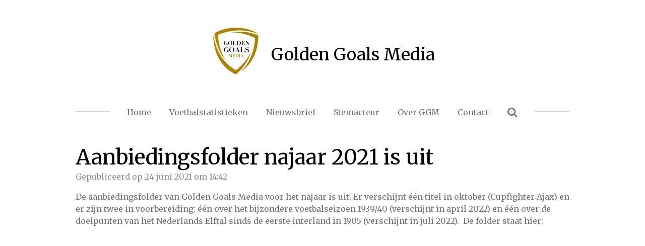

--- FILE ---
content_type: text/html; charset=utf-8
request_url: https://docs.google.com/viewer?url=https%3A%2F%2Fprimary.jwwb.nl%2Fplugin-documents%2F521a8afc10c2d2186b273d597e959c5af79d50cd.pdf&embedded=true
body_size: 1958
content:
<!DOCTYPE html><html lang="en" dir="ltr"><head><title>521a8afc10c2d2186b273d597e959c5af79d50cd.pdf</title><link rel="stylesheet" type="text/css" href="//www.gstatic.com/_/apps-viewer/_/ss/k=apps-viewer.standalone.vzKgvMed-Gs.L.W.O/am=AAQD/d=0/rs=AC2dHMLD5zb8j62TiGE8IPE3mdAlhWuBGg" nonce="MScEyZiBIy6H6Zy858sz_A"/></head><body><div class="ndfHFb-c4YZDc ndfHFb-c4YZDc-AHmuwe-Hr88gd-OWB6Me dif24c vhoiae LgGVmb bvmRsc ndfHFb-c4YZDc-TSZdd ndfHFb-c4YZDc-TJEFFc ndfHFb-c4YZDc-vyDMJf-aZ2wEe ndfHFb-c4YZDc-i5oIFb ndfHFb-c4YZDc-uoC0bf ndfHFb-c4YZDc-e1YmVc" aria-label="Showing viewer."><div class="ndfHFb-c4YZDc-zTETae"></div><div class="ndfHFb-c4YZDc-JNEHMb"></div><div class="ndfHFb-c4YZDc-K9a4Re"><div class="ndfHFb-c4YZDc-E7ORLb-LgbsSe ndfHFb-c4YZDc-LgbsSe-OWB6Me" aria-label="Previous"><div class="ndfHFb-c4YZDc-DH6Rkf-AHe6Kc"><div class="ndfHFb-c4YZDc-Bz112c ndfHFb-c4YZDc-DH6Rkf-Bz112c"></div></div></div><div class="ndfHFb-c4YZDc-tJiF1e-LgbsSe ndfHFb-c4YZDc-LgbsSe-OWB6Me" aria-label="Next"><div class="ndfHFb-c4YZDc-DH6Rkf-AHe6Kc"><div class="ndfHFb-c4YZDc-Bz112c ndfHFb-c4YZDc-DH6Rkf-Bz112c"></div></div></div><div class="ndfHFb-c4YZDc-q77wGc"></div><div class="ndfHFb-c4YZDc-K9a4Re-nKQ6qf ndfHFb-c4YZDc-TvD9Pc-qnnXGd" role="main"><div class="ndfHFb-c4YZDc-EglORb-ge6pde ndfHFb-c4YZDc-K9a4Re-ge6pde-Ne3sFf" role="status" tabindex="-1" aria-label="Loading"><div class="ndfHFb-c4YZDc-EglORb-ge6pde-RJLb9c ndfHFb-c4YZDc-AHmuwe-wcotoc-zTETae"><div class="ndfHFb-aZ2wEe" dir="ltr"><div class="ndfHFb-vyDMJf-aZ2wEe auswjd"><div class="aZ2wEe-pbTTYe aZ2wEe-v3pZbf"><div class="aZ2wEe-LkdAo-e9ayKc aZ2wEe-LK5yu"><div class="aZ2wEe-LkdAo aZ2wEe-hj4D6d"></div></div><div class="aZ2wEe-pehrl-TpMipd"><div class="aZ2wEe-LkdAo aZ2wEe-hj4D6d"></div></div><div class="aZ2wEe-LkdAo-e9ayKc aZ2wEe-qwU8Me"><div class="aZ2wEe-LkdAo aZ2wEe-hj4D6d"></div></div></div><div class="aZ2wEe-pbTTYe aZ2wEe-oq6NAc"><div class="aZ2wEe-LkdAo-e9ayKc aZ2wEe-LK5yu"><div class="aZ2wEe-LkdAo aZ2wEe-hj4D6d"></div></div><div class="aZ2wEe-pehrl-TpMipd"><div class="aZ2wEe-LkdAo aZ2wEe-hj4D6d"></div></div><div class="aZ2wEe-LkdAo-e9ayKc aZ2wEe-qwU8Me"><div class="aZ2wEe-LkdAo aZ2wEe-hj4D6d"></div></div></div><div class="aZ2wEe-pbTTYe aZ2wEe-gS7Ybc"><div class="aZ2wEe-LkdAo-e9ayKc aZ2wEe-LK5yu"><div class="aZ2wEe-LkdAo aZ2wEe-hj4D6d"></div></div><div class="aZ2wEe-pehrl-TpMipd"><div class="aZ2wEe-LkdAo aZ2wEe-hj4D6d"></div></div><div class="aZ2wEe-LkdAo-e9ayKc aZ2wEe-qwU8Me"><div class="aZ2wEe-LkdAo aZ2wEe-hj4D6d"></div></div></div><div class="aZ2wEe-pbTTYe aZ2wEe-nllRtd"><div class="aZ2wEe-LkdAo-e9ayKc aZ2wEe-LK5yu"><div class="aZ2wEe-LkdAo aZ2wEe-hj4D6d"></div></div><div class="aZ2wEe-pehrl-TpMipd"><div class="aZ2wEe-LkdAo aZ2wEe-hj4D6d"></div></div><div class="aZ2wEe-LkdAo-e9ayKc aZ2wEe-qwU8Me"><div class="aZ2wEe-LkdAo aZ2wEe-hj4D6d"></div></div></div></div></div></div><span class="ndfHFb-c4YZDc-EglORb-ge6pde-fmcmS ndfHFb-c4YZDc-AHmuwe-wcotoc-zTETae" aria-hidden="true">Loading&hellip;</span></div><div class="ndfHFb-c4YZDc-ujibv-nUpftc"><img class="ndfHFb-c4YZDc-ujibv-JUCs7e" src="/viewerng/thumb?ds=[base64]&amp;ck=lantern&amp;dsmi=unknown&amp;authuser&amp;w=800&amp;webp=true&amp;p=proj"/></div></div></div></div><script nonce="NGHhI3YqEMDTU7S9kwuF5A">/*

 Copyright The Closure Library Authors.
 SPDX-License-Identifier: Apache-2.0
*/
function c(a,e,f){a._preloadFailed||a.complete&&a.naturalWidth===void 0?f():a.complete&&a.naturalWidth?e():(a.addEventListener("load",function(){e()},!1),a.addEventListener("error",function(){f()},!1))}
for(var d=function(a,e,f,k){function l(){b.style.display="none"}var g=document.body.getElementsByClassName(a)[0];if(k)var b=document.getElementById(k);else{if(!g)return;b=g.getElementsByClassName(f)[0];if(!b)return}b._preloadStartTime=Date.now();b.onerror=function(){this._preloadFailed=!0};c(b,function(){b.naturalWidth<800?l():(b._preloadEndTime||(b._preloadEndTime=Date.now()),e&&(g.getElementsByClassName(e)[0].style.display="none"))},l)},h=["_initStaticViewer"],m=this||self,n;h.length&&(n=h.shift());)h.length||
d===void 0?m=m[n]&&m[n]!==Object.prototype[n]?m[n]:m[n]={}:m[n]=d;
</script><script nonce="NGHhI3YqEMDTU7S9kwuF5A">_initStaticViewer('ndfHFb-c4YZDc-K9a4Re-nKQ6qf','ndfHFb-c4YZDc-EglORb-ge6pde','ndfHFb-c4YZDc-ujibv-JUCs7e')</script><script type="text/javascript" charset="UTF-8" src="//www.gstatic.com/_/apps-viewer/_/js/k=apps-viewer.standalone.en_US.8tZBXSLVE10.O/am=AAQD/d=1/rs=AC2dHMJgfF1AL81J8zrqzn3m1kkDpv_iVA/m=main" nonce="NGHhI3YqEMDTU7S9kwuF5A"></script><script type="text/javascript" src="https://apis.google.com/js/client.js" nonce="NGHhI3YqEMDTU7S9kwuF5A"></script><script type="text/javascript" nonce="NGHhI3YqEMDTU7S9kwuF5A">_init([["0",null,null,null,null,2,null,null,null,null,0,[1],null,null,null,"https://drive.google.com",null,null,null,null,null,null,null,null,null,null,null,null,null,null,null,null,[["core-744-RC1","prod"],12,1,1],null,null,null,null,[null,null,null,null,"https://accounts.google.com/ServiceLogin?passive\u003d1209600\u0026continue\u003dhttps://docs.google.com/viewer?url%3Dhttps://primary.jwwb.nl/plugin-documents/521a8afc10c2d2186b273d597e959c5af79d50cd.pdf%26embedded%3Dtrue\u0026hl\u003den-US\u0026followup\u003dhttps://docs.google.com/viewer?url%3Dhttps://primary.jwwb.nl/plugin-documents/521a8afc10c2d2186b273d597e959c5af79d50cd.pdf%26embedded%3Dtrue",null,null,null,0],null,null,null,null,null,null,null,null,null,null,null,null,null,null,null,0,null,null,null,null,null,null,null,null,null,null,null,null,null,null,null,null,null,null,null,null,null,null,null,null,null,null,null,null,null,null,null,null,null,null,null,null,null,null,null,null,null,null,null,null,null,null,null,null,null,null,null,null,null,null,null,null,null,null,null,null,null,null,null,null,null,null,null,null,null,null,null,null,null,null,null,null,null,null,null,null,null,null,null,null,null,null,null,null,1],[null,"521a8afc10c2d2186b273d597e959c5af79d50cd.pdf","/viewerng/thumb?ds\[base64]\u0026ck\u003dlantern\u0026dsmi\u003dunknown\u0026authuser\u0026w\u003d800\u0026webp\u003dtrue\u0026p\u003dproj",null,null,null,null,null,null,"/viewerng/upload?ds\[base64]\u0026ck\u003dlantern\u0026dsmi\u003dunknown\u0026authuser\u0026p\u003dproj",null,"application/pdf",null,null,1,null,"/viewerng/viewer?url\u003dhttps://primary.jwwb.nl/plugin-documents/521a8afc10c2d2186b273d597e959c5af79d50cd.pdf",null,"https://primary.jwwb.nl/plugin-documents/521a8afc10c2d2186b273d597e959c5af79d50cd.pdf",null,null,0,null,null,null,null,null,"/viewerng/standalone/refresh?url\u003dhttps://primary.jwwb.nl/plugin-documents/521a8afc10c2d2186b273d597e959c5af79d50cd.pdf\u0026embedded\u003dtrue",[null,null,"meta?id\u003dACFrOgCpqDbYBAU9Ox6FNw9uL5YoERt9D1JPf7t_yFhU7c4YPwe5ZZ-mJitHROHw9rz0gmKqL5zTcSRVUO8LkxtWtrcpSUtbfQdyLe1se8bYNbsfkZToMItZRCwP1LEmEG_Rrzgc0KJL-llin_7m","img?id\u003dACFrOgCpqDbYBAU9Ox6FNw9uL5YoERt9D1JPf7t_yFhU7c4YPwe5ZZ-mJitHROHw9rz0gmKqL5zTcSRVUO8LkxtWtrcpSUtbfQdyLe1se8bYNbsfkZToMItZRCwP1LEmEG_Rrzgc0KJL-llin_7m","press?id\u003dACFrOgCpqDbYBAU9Ox6FNw9uL5YoERt9D1JPf7t_yFhU7c4YPwe5ZZ-mJitHROHw9rz0gmKqL5zTcSRVUO8LkxtWtrcpSUtbfQdyLe1se8bYNbsfkZToMItZRCwP1LEmEG_Rrzgc0KJL-llin_7m","status?id\u003dACFrOgCpqDbYBAU9Ox6FNw9uL5YoERt9D1JPf7t_yFhU7c4YPwe5ZZ-mJitHROHw9rz0gmKqL5zTcSRVUO8LkxtWtrcpSUtbfQdyLe1se8bYNbsfkZToMItZRCwP1LEmEG_Rrzgc0KJL-llin_7m","https://doc-10-bk-apps-viewer.googleusercontent.com/viewer/secure/pdf/3nb9bdfcv3e2h2k1cmql0ee9cvc5lole/eg9s000n8eideeg255fatq144vk4qle5/1768585575000/lantern/*/ACFrOgCpqDbYBAU9Ox6FNw9uL5YoERt9D1JPf7t_yFhU7c4YPwe5ZZ-mJitHROHw9rz0gmKqL5zTcSRVUO8LkxtWtrcpSUtbfQdyLe1se8bYNbsfkZToMItZRCwP1LEmEG_Rrzgc0KJL-llin_7m",null,"presspage?id\u003dACFrOgCpqDbYBAU9Ox6FNw9uL5YoERt9D1JPf7t_yFhU7c4YPwe5ZZ-mJitHROHw9rz0gmKqL5zTcSRVUO8LkxtWtrcpSUtbfQdyLe1se8bYNbsfkZToMItZRCwP1LEmEG_Rrzgc0KJL-llin_7m"],null,null,null,"pdf"],"","",2]);</script></body></html>